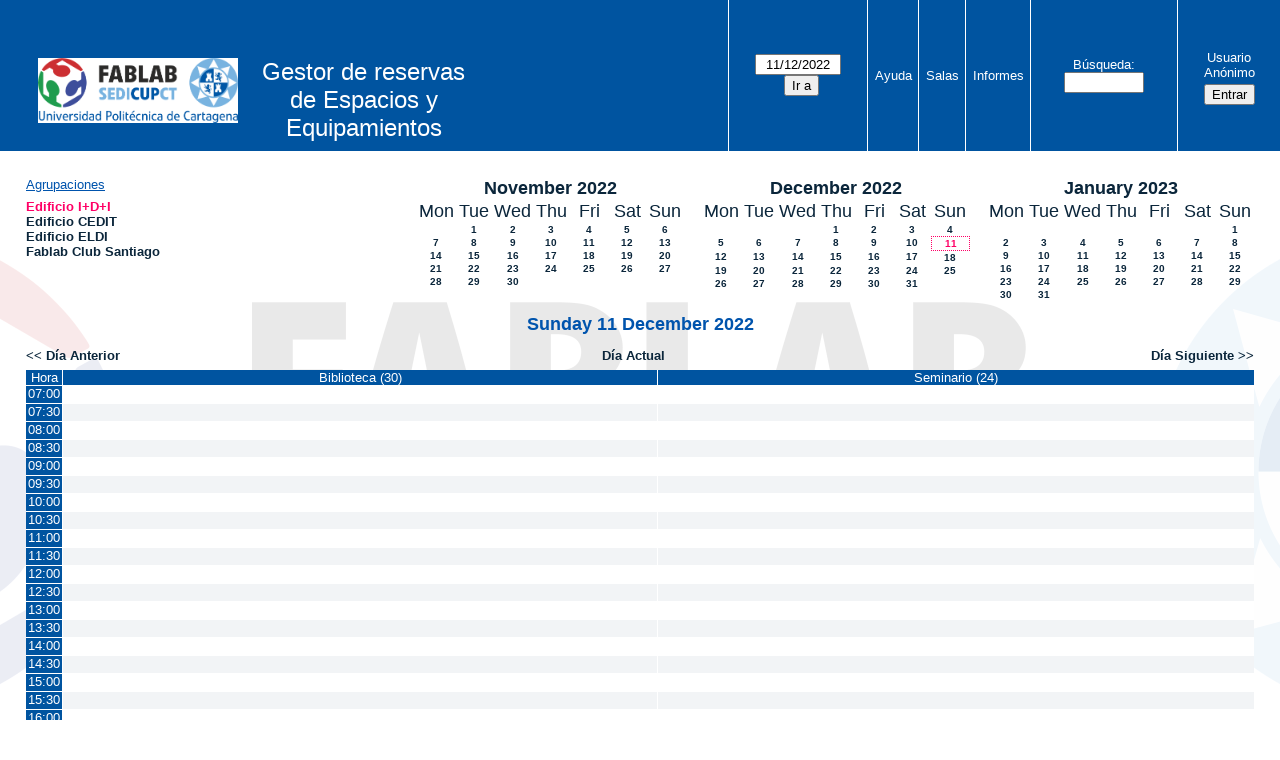

--- FILE ---
content_type: text/html; charset=utf-8
request_url: https://www.sedicupct-fablab.upct.es/mrbs/day.php?year=2022&month=12&day=11&area=1&room=14
body_size: 4325
content:
<!DOCTYPE html>
<!--[if lte IE 9]>
<html lang="es" class="unsupported_browser">
<![endif]-->
<!--[if (!IE)|(gt IE 9)]><!-->
<html lang="es">
<!--<![endif]-->
<head>
<meta charset="utf-8">
<meta http-equiv="X-UA-Compatible" content="IE=edge">
<meta name="csrf_token" content="c689a9a55ac3a50657430ffd008ddc3cb417fbb8ade43756d4e7c1b4a7216dcc">
<title>Sistema de Reservas de Salas y Aulas</title>
  <link href="jquery/ui/css/jquery-ui.structure.min.css" rel="stylesheet" type="text/css">
  <link href="jquery/ui/css/sunny/jquery-ui.theme.min.css" rel="stylesheet" type="text/css">
  <link href="jquery/datatables/css/jquery.dataTables.min.css" rel="stylesheet" type="text/css">
  <link href="jquery/datatables/css/buttons.dataTables.css" rel="stylesheet" type="text/css">
  <link href="jquery/datatables/css/fixedColumns.dataTables.min.css" rel="stylesheet" type="text/css">
  <link href="jquery/datatables/css/colReorder.dataTables.css" rel="stylesheet" type="text/css">
      
    <link rel="stylesheet" href="css/mrbs.css.php" type="text/css">
        <link rel="stylesheet" media="print" href="css/mrbs-print.css.php" type="text/css">
    <!--[if IE]>
    <link rel="stylesheet" href="css/mrbs-ie.css" type="text/css">
    <![endif]-->
          <link rel="stylesheet" href="css/custom.css" type="text/css">
          <meta name="robots" content="noindex, nofollow">
  <script type="text/javascript" src="jquery/jquery-3.2.1.min.js"></script>
    <script type="text/javascript" src="jquery/jquery-migrate-3.0.0.min.js"></script>
    <script type="text/javascript" src="jquery/ui/jquery-ui.min.js"></script>
  <script type="text/javascript" src="jquery/ui/i18n/datepicker-es.js"></script>    
<script type="text/javascript">
  //<![CDATA[
    function init(params)
  {
  }
  //]]>
</script>

<script type="text/javascript" src="js/functions.js.php?area=1"></script>
<script type="text/javascript" src="js/datepicker.js.php?area=1"></script>
<script type="text/javascript" src="js/general.js.php?area=1"></script>

    
  <script type="text/javascript" src="js/refresh.js.php?area=1"></script>
    <script type="text/javascript" src="js/resizable.js.php?area=1"></script>
  <script type="text/javascript" src="js/multiple.js.php?area=1"></script>
  
<!--[if lte IE 8]>
      <script src="js/html5shiv.min.js"></script>
    <![endif]-->
    
<script type="text/javascript">

//<![CDATA[


$(window).on('load', function() {

  var args = {area: '1',
              room: '14',
              page: 'day',
              page_date: '2022-12-11',
              isAdmin: false};
    init(args);

});


//]]>
</script>
<style type="text/css"> #turnkey-credit { font-family: Tahoma,Sans,Arial,Helvetica,Verdana,sans-serif; font-size: 11px; text-align: center; } #turnkey-credit a { text-decoration: none; } #turnkey-credit a:hover { text-decoration: underline; } body.wp-admin #turnkey-credit, body#image #turnkey-credit, body#media-upload #turnkey-credit { display: none; } </style></head>
<body class="non_js day">
    <script type="text/javascript">
      //<![CDATA[
      $('body').addClass('js').removeClass('non_js');
      //]]>
    </script> 
    <div class="unsupported_message">
<header class="banner simple">
<nav>
<ul>
<li>
<div class="company">
<div class="logo">
<a href="https://www.sedicupct-fablab.upct.es">
<img src="../../wp-content/uploads/2021/11/Nuevo-Logo-Fablab.png" alt="SEDICUPCT-FABLAB"></a>
</div>
<div id="more_info">Gestor de reservas de Espacios y Equipamientos</div>
<div class="mrbs">
<a href="index.php">Sistema de Reservas de Salas y Aulas</a>
</div>
</div>
</li>
</ul>
</nav>
</header>
<div class="contents">
<p>Unfortunately your browser isn't supported by MRBS.  You will need to upgrade to a more recent version, or else use another browser.</p>
</div>
</div>
<header class="banner">
<nav>
<ul>
<li>
<div class="company">
<div class="logo">
<a href="https://www.sedicupct-fablab.upct.es">
<img src="../../wp-content/uploads/2021/11/Nuevo-Logo-Fablab.png" alt="SEDICUPCT-FABLAB"></a>
</div>
<div id="more_info">Gestor de reservas de Espacios y Equipamientos</div>
<div class="mrbs">
<a href="index.php">Sistema de Reservas de Salas y Aulas</a>
</div>
</div>
</li>
<li>
<form id="form_nav" method="get" action="day.php">
<input type="hidden" name="csrf_token" value="c689a9a55ac3a50657430ffd008ddc3cb417fbb8ade43756d4e7c1b4a7216dcc">
<input type="hidden" name="area" value="1">
<input type="hidden" name="room" value="14">
<input type="date" name="page_date" value="2022-12-11" required data-submit="form_nav">
<input type="submit" value="Ir a">
</form>
</li>
<li>
<a href="help.php?day=11&amp;month=12&amp;year=2022&amp;area=1&amp;room=14">Ayuda</a>
</li>
<li>
<a href="admin.php?day=11&amp;month=12&amp;year=2022&amp;area=1&amp;room=14">Salas</a>
</li>
<li>
<a href="report.php?day=11&amp;month=12&amp;year=2022&amp;area=1&amp;room=14">Informes</a>
</li>
<li>
<label><a href="search.php?advanced=1">Búsqueda</a></label>
<form id="header_search" method="post" action="search.php">
<input type="hidden" name="csrf_token" value="c689a9a55ac3a50657430ffd008ddc3cb417fbb8ade43756d4e7c1b4a7216dcc">
<input type="hidden" name="day" value="11">
<input type="hidden" name="month" value="12">
<input type="hidden" name="year" value="2022">
<input type="hidden" name="area" value="1">
<input type="hidden" name="room" value="14">
<input type="search" name="search_str" required>
</form>
</li>
<li id="logon_box">
<a href="">Usuario Anónimo</a>
<form method="post" action="admin.php">
<input type="hidden" name="csrf_token" value="c689a9a55ac3a50657430ffd008ddc3cb417fbb8ade43756d4e7c1b4a7216dcc">
<input type="hidden" name="target_url" value="day.php?year=2022&amp;month=12&amp;day=11&amp;area=1&amp;room=14">
<input type="hidden" name="action" value="QueryName">
<input type="submit" value="Entrar">
</form>
</li>
</ul>
</nav>
</header>
<div class="contents">
<div id="dwm_header" class="screenonly">
<div id="dwm_areas">
<h3>Agrupaciones</h3>
<ul>
<li><a href="day.php?year=2022&amp;month=12&amp;day=11&amp;area=1"><span class="current">Edificio I+D+I</span></a></li>
<li><a href="day.php?year=2022&amp;month=12&amp;day=11&amp;area=5"><span>Edificio CEDIT</span></a></li>
<li><a href="day.php?year=2022&amp;month=12&amp;day=11&amp;area=4"><span>Edificio ELDI</span></a></li>
<li><a href="day.php?year=2022&amp;month=12&amp;day=11&amp;area=6"><span>Fablab Club Santiago</span></a></li>
</ul>
</div>
<nav id="cals">
<div id="cal_last">
<table class="calendar">
<thead>
<tr>
<th colspan="7"><a href="month.php?year=2022&amp;month=11&amp;day=11&amp;area=1&amp;room=14">November&nbsp;2022</a></th>
</tr>
<tr>
<th class="day_weekday">Mon</th>
<th class="day_weekday">Tue</th>
<th class="day_weekday">Wed</th>
<th class="day_weekday">Thu</th>
<th class="day_weekday">Fri</th>
<th class="day_weekend">Sat</th>
<th class="day_weekend">Sun</th>
</tr>
</thead>
<tbody>
<tr>
<td class="day_weekday"></td>
<td class="day_weekday"><a href="day.php?year=2022&amp;month=11&amp;day=1&amp;area=1&amp;room=14">1</a></td>
<td class="day_weekday"><a href="day.php?year=2022&amp;month=11&amp;day=2&amp;area=1&amp;room=14">2</a></td>
<td class="day_weekday"><a href="day.php?year=2022&amp;month=11&amp;day=3&amp;area=1&amp;room=14">3</a></td>
<td class="day_weekday"><a href="day.php?year=2022&amp;month=11&amp;day=4&amp;area=1&amp;room=14">4</a></td>
<td class="day_weekend"><a href="day.php?year=2022&amp;month=11&amp;day=5&amp;area=1&amp;room=14">5</a></td>
<td class="day_weekend"><a href="day.php?year=2022&amp;month=11&amp;day=6&amp;area=1&amp;room=14">6</a></td>
</tr>
<tr>
<td class="day_weekday"><a href="day.php?year=2022&amp;month=11&amp;day=7&amp;area=1&amp;room=14">7</a></td>
<td class="day_weekday"><a href="day.php?year=2022&amp;month=11&amp;day=8&amp;area=1&amp;room=14">8</a></td>
<td class="day_weekday"><a href="day.php?year=2022&amp;month=11&amp;day=9&amp;area=1&amp;room=14">9</a></td>
<td class="day_weekday"><a href="day.php?year=2022&amp;month=11&amp;day=10&amp;area=1&amp;room=14">10</a></td>
<td class="day_weekday"><a href="day.php?year=2022&amp;month=11&amp;day=11&amp;area=1&amp;room=14">11</a></td>
<td class="day_weekend"><a href="day.php?year=2022&amp;month=11&amp;day=12&amp;area=1&amp;room=14">12</a></td>
<td class="day_weekend"><a href="day.php?year=2022&amp;month=11&amp;day=13&amp;area=1&amp;room=14">13</a></td>
</tr>
<tr>
<td class="day_weekday"><a href="day.php?year=2022&amp;month=11&amp;day=14&amp;area=1&amp;room=14">14</a></td>
<td class="day_weekday"><a href="day.php?year=2022&amp;month=11&amp;day=15&amp;area=1&amp;room=14">15</a></td>
<td class="day_weekday"><a href="day.php?year=2022&amp;month=11&amp;day=16&amp;area=1&amp;room=14">16</a></td>
<td class="day_weekday"><a href="day.php?year=2022&amp;month=11&amp;day=17&amp;area=1&amp;room=14">17</a></td>
<td class="day_weekday"><a href="day.php?year=2022&amp;month=11&amp;day=18&amp;area=1&amp;room=14">18</a></td>
<td class="day_weekend"><a href="day.php?year=2022&amp;month=11&amp;day=19&amp;area=1&amp;room=14">19</a></td>
<td class="day_weekend"><a href="day.php?year=2022&amp;month=11&amp;day=20&amp;area=1&amp;room=14">20</a></td>
</tr>
<tr>
<td class="day_weekday"><a href="day.php?year=2022&amp;month=11&amp;day=21&amp;area=1&amp;room=14">21</a></td>
<td class="day_weekday"><a href="day.php?year=2022&amp;month=11&amp;day=22&amp;area=1&amp;room=14">22</a></td>
<td class="day_weekday"><a href="day.php?year=2022&amp;month=11&amp;day=23&amp;area=1&amp;room=14">23</a></td>
<td class="day_weekday"><a href="day.php?year=2022&amp;month=11&amp;day=24&amp;area=1&amp;room=14">24</a></td>
<td class="day_weekday"><a href="day.php?year=2022&amp;month=11&amp;day=25&amp;area=1&amp;room=14">25</a></td>
<td class="day_weekend"><a href="day.php?year=2022&amp;month=11&amp;day=26&amp;area=1&amp;room=14">26</a></td>
<td class="day_weekend"><a href="day.php?year=2022&amp;month=11&amp;day=27&amp;area=1&amp;room=14">27</a></td>
</tr>
<tr>
<td class="day_weekday"><a href="day.php?year=2022&amp;month=11&amp;day=28&amp;area=1&amp;room=14">28</a></td>
<td class="day_weekday"><a href="day.php?year=2022&amp;month=11&amp;day=29&amp;area=1&amp;room=14">29</a></td>
<td class="day_weekday"><a href="day.php?year=2022&amp;month=11&amp;day=30&amp;area=1&amp;room=14">30</a></td>
<td class="day_weekday day_blank"></td>
<td class="day_weekday day_blank"></td>
<td class="day_weekend day_blank"></td>
<td class="day_weekend day_blank"></td>
</tr>
</tbody>
</table>
</div>
<div id="cal_this">
<table class="calendar">
<thead>
<tr>
<th colspan="7"><a href="month.php?year=2022&amp;month=12&amp;day=11&amp;area=1&amp;room=14">December&nbsp;2022</a></th>
</tr>
<tr>
<th class="day_weekday">Mon</th>
<th class="day_weekday">Tue</th>
<th class="day_weekday">Wed</th>
<th class="day_weekday">Thu</th>
<th class="day_weekday">Fri</th>
<th class="day_weekend">Sat</th>
<th class="day_weekend">Sun</th>
</tr>
</thead>
<tbody>
<tr>
<td class="day_weekday day_blank"></td>
<td class="day_weekday day_blank"></td>
<td class="day_weekday"></td>
<td class="day_weekday"><a href="day.php?year=2022&amp;month=12&amp;day=1&amp;area=1&amp;room=14">1</a></td>
<td class="day_weekday"><a href="day.php?year=2022&amp;month=12&amp;day=2&amp;area=1&amp;room=14">2</a></td>
<td class="day_weekend"><a href="day.php?year=2022&amp;month=12&amp;day=3&amp;area=1&amp;room=14">3</a></td>
<td class="day_weekend"><a href="day.php?year=2022&amp;month=12&amp;day=4&amp;area=1&amp;room=14">4</a></td>
</tr>
<tr>
<td class="day_weekday"><a href="day.php?year=2022&amp;month=12&amp;day=5&amp;area=1&amp;room=14">5</a></td>
<td class="day_weekday"><a href="day.php?year=2022&amp;month=12&amp;day=6&amp;area=1&amp;room=14">6</a></td>
<td class="day_weekday"><a href="day.php?year=2022&amp;month=12&amp;day=7&amp;area=1&amp;room=14">7</a></td>
<td class="day_weekday"><a href="day.php?year=2022&amp;month=12&amp;day=8&amp;area=1&amp;room=14">8</a></td>
<td class="day_weekday"><a href="day.php?year=2022&amp;month=12&amp;day=9&amp;area=1&amp;room=14">9</a></td>
<td class="day_weekend"><a href="day.php?year=2022&amp;month=12&amp;day=10&amp;area=1&amp;room=14">10</a></td>
<td class="day_weekend" id="sticky_day"><a class="current" href="day.php?year=2022&amp;month=12&amp;day=11&amp;area=1&amp;room=14">11</a></td>
</tr>
<tr>
<td class="day_weekday"><a href="day.php?year=2022&amp;month=12&amp;day=12&amp;area=1&amp;room=14">12</a></td>
<td class="day_weekday"><a href="day.php?year=2022&amp;month=12&amp;day=13&amp;area=1&amp;room=14">13</a></td>
<td class="day_weekday"><a href="day.php?year=2022&amp;month=12&amp;day=14&amp;area=1&amp;room=14">14</a></td>
<td class="day_weekday"><a href="day.php?year=2022&amp;month=12&amp;day=15&amp;area=1&amp;room=14">15</a></td>
<td class="day_weekday"><a href="day.php?year=2022&amp;month=12&amp;day=16&amp;area=1&amp;room=14">16</a></td>
<td class="day_weekend"><a href="day.php?year=2022&amp;month=12&amp;day=17&amp;area=1&amp;room=14">17</a></td>
<td class="day_weekend"><a href="day.php?year=2022&amp;month=12&amp;day=18&amp;area=1&amp;room=14">18</a></td>
</tr>
<tr>
<td class="day_weekday"><a href="day.php?year=2022&amp;month=12&amp;day=19&amp;area=1&amp;room=14">19</a></td>
<td class="day_weekday"><a href="day.php?year=2022&amp;month=12&amp;day=20&amp;area=1&amp;room=14">20</a></td>
<td class="day_weekday"><a href="day.php?year=2022&amp;month=12&amp;day=21&amp;area=1&amp;room=14">21</a></td>
<td class="day_weekday"><a href="day.php?year=2022&amp;month=12&amp;day=22&amp;area=1&amp;room=14">22</a></td>
<td class="day_weekday"><a href="day.php?year=2022&amp;month=12&amp;day=23&amp;area=1&amp;room=14">23</a></td>
<td class="day_weekend"><a href="day.php?year=2022&amp;month=12&amp;day=24&amp;area=1&amp;room=14">24</a></td>
<td class="day_weekend"><a href="day.php?year=2022&amp;month=12&amp;day=25&amp;area=1&amp;room=14">25</a></td>
</tr>
<tr>
<td class="day_weekday"><a href="day.php?year=2022&amp;month=12&amp;day=26&amp;area=1&amp;room=14">26</a></td>
<td class="day_weekday"><a href="day.php?year=2022&amp;month=12&amp;day=27&amp;area=1&amp;room=14">27</a></td>
<td class="day_weekday"><a href="day.php?year=2022&amp;month=12&amp;day=28&amp;area=1&amp;room=14">28</a></td>
<td class="day_weekday"><a href="day.php?year=2022&amp;month=12&amp;day=29&amp;area=1&amp;room=14">29</a></td>
<td class="day_weekday"><a href="day.php?year=2022&amp;month=12&amp;day=30&amp;area=1&amp;room=14">30</a></td>
<td class="day_weekend"><a href="day.php?year=2022&amp;month=12&amp;day=31&amp;area=1&amp;room=14">31</a></td>
<td class="day_weekend day_blank"></td>
</tr>
</tbody>
</table>
</div>
<div id="cal_next">
<table class="calendar">
<thead>
<tr>
<th colspan="7"><a href="month.php?year=2023&amp;month=1&amp;day=11&amp;area=1&amp;room=14">January&nbsp;2023</a></th>
</tr>
<tr>
<th class="day_weekday">Mon</th>
<th class="day_weekday">Tue</th>
<th class="day_weekday">Wed</th>
<th class="day_weekday">Thu</th>
<th class="day_weekday">Fri</th>
<th class="day_weekend">Sat</th>
<th class="day_weekend">Sun</th>
</tr>
</thead>
<tbody>
<tr>
<td class="day_weekday day_blank"></td>
<td class="day_weekday day_blank"></td>
<td class="day_weekday day_blank"></td>
<td class="day_weekday day_blank"></td>
<td class="day_weekday day_blank"></td>
<td class="day_weekend"></td>
<td class="day_weekend"><a href="day.php?year=2023&amp;month=1&amp;day=1&amp;area=1&amp;room=14">1</a></td>
</tr>
<tr>
<td class="day_weekday"><a href="day.php?year=2023&amp;month=1&amp;day=2&amp;area=1&amp;room=14">2</a></td>
<td class="day_weekday"><a href="day.php?year=2023&amp;month=1&amp;day=3&amp;area=1&amp;room=14">3</a></td>
<td class="day_weekday"><a href="day.php?year=2023&amp;month=1&amp;day=4&amp;area=1&amp;room=14">4</a></td>
<td class="day_weekday"><a href="day.php?year=2023&amp;month=1&amp;day=5&amp;area=1&amp;room=14">5</a></td>
<td class="day_weekday"><a href="day.php?year=2023&amp;month=1&amp;day=6&amp;area=1&amp;room=14">6</a></td>
<td class="day_weekend"><a href="day.php?year=2023&amp;month=1&amp;day=7&amp;area=1&amp;room=14">7</a></td>
<td class="day_weekend"><a href="day.php?year=2023&amp;month=1&amp;day=8&amp;area=1&amp;room=14">8</a></td>
</tr>
<tr>
<td class="day_weekday"><a href="day.php?year=2023&amp;month=1&amp;day=9&amp;area=1&amp;room=14">9</a></td>
<td class="day_weekday"><a href="day.php?year=2023&amp;month=1&amp;day=10&amp;area=1&amp;room=14">10</a></td>
<td class="day_weekday"><a href="day.php?year=2023&amp;month=1&amp;day=11&amp;area=1&amp;room=14">11</a></td>
<td class="day_weekday"><a href="day.php?year=2023&amp;month=1&amp;day=12&amp;area=1&amp;room=14">12</a></td>
<td class="day_weekday"><a href="day.php?year=2023&amp;month=1&amp;day=13&amp;area=1&amp;room=14">13</a></td>
<td class="day_weekend"><a href="day.php?year=2023&amp;month=1&amp;day=14&amp;area=1&amp;room=14">14</a></td>
<td class="day_weekend"><a href="day.php?year=2023&amp;month=1&amp;day=15&amp;area=1&amp;room=14">15</a></td>
</tr>
<tr>
<td class="day_weekday"><a href="day.php?year=2023&amp;month=1&amp;day=16&amp;area=1&amp;room=14">16</a></td>
<td class="day_weekday"><a href="day.php?year=2023&amp;month=1&amp;day=17&amp;area=1&amp;room=14">17</a></td>
<td class="day_weekday"><a href="day.php?year=2023&amp;month=1&amp;day=18&amp;area=1&amp;room=14">18</a></td>
<td class="day_weekday"><a href="day.php?year=2023&amp;month=1&amp;day=19&amp;area=1&amp;room=14">19</a></td>
<td class="day_weekday"><a href="day.php?year=2023&amp;month=1&amp;day=20&amp;area=1&amp;room=14">20</a></td>
<td class="day_weekend"><a href="day.php?year=2023&amp;month=1&amp;day=21&amp;area=1&amp;room=14">21</a></td>
<td class="day_weekend"><a href="day.php?year=2023&amp;month=1&amp;day=22&amp;area=1&amp;room=14">22</a></td>
</tr>
<tr>
<td class="day_weekday"><a href="day.php?year=2023&amp;month=1&amp;day=23&amp;area=1&amp;room=14">23</a></td>
<td class="day_weekday"><a href="day.php?year=2023&amp;month=1&amp;day=24&amp;area=1&amp;room=14">24</a></td>
<td class="day_weekday"><a href="day.php?year=2023&amp;month=1&amp;day=25&amp;area=1&amp;room=14">25</a></td>
<td class="day_weekday"><a href="day.php?year=2023&amp;month=1&amp;day=26&amp;area=1&amp;room=14">26</a></td>
<td class="day_weekday"><a href="day.php?year=2023&amp;month=1&amp;day=27&amp;area=1&amp;room=14">27</a></td>
<td class="day_weekend"><a href="day.php?year=2023&amp;month=1&amp;day=28&amp;area=1&amp;room=14">28</a></td>
<td class="day_weekend"><a href="day.php?year=2023&amp;month=1&amp;day=29&amp;area=1&amp;room=14">29</a></td>
</tr>
<tr>
<td class="day_weekday"><a href="day.php?year=2023&amp;month=1&amp;day=30&amp;area=1&amp;room=14">30</a></td>
<td class="day_weekday"><a href="day.php?year=2023&amp;month=1&amp;day=31&amp;area=1&amp;room=14">31</a></td>
<td class="day_weekday day_blank"></td>
<td class="day_weekday day_blank"></td>
<td class="day_weekday day_blank"></td>
<td class="day_weekend day_blank"></td>
<td class="day_weekend day_blank"></td>
</tr>
</tbody>
</table>
</div>
</nav>
</div>
<div id="dwm">
<h2>Sunday 11 December 2022</h2>
</div>

<nav class="date_nav">
  <a class="date_before" href="day.php?area=1&amp;room=14&amp;year=2022&amp;month=12&amp;day=10">Día Anterior</a>
  <a class="date_now" href="day.php?area=1&amp;room=14">Día Actual</a>
  <a class="date_after" href="day.php?area=1&amp;room=14&amp;year=2022&amp;month=12&amp;day=12">Día Siguiente</a>
</nav>
<table class="dwm_main" id="day_main" data-resolution="1800">
<thead>
<tr>
<th class="first_last" style="width: 1%">Hora</th>
<th data-room="14" style="width: 49.500000%">
                        <a href="week.php?year=2022&amp;month=12&amp;day=11&amp;area=1&amp;room=14"
                        title="Ver Semana &#10;&#10;">Biblioteca (30)</a></th>
<th data-room="8" style="width: 49.500000%">
                        <a href="week.php?year=2022&amp;month=12&amp;day=11&amp;area=1&amp;room=8"
                        title="Ver Semana &#10;&#10;">Seminario (24)</a></th>
</tr>
</thead>
<tbody>
<tr class="even_row">
<td class="row_labels" data-seconds="25200">
<div class="celldiv slots1">
<a href="day.php?year=2022&amp;month=12&amp;day=11&amp;area=1&amp;room=14&amp;timetohighlight=25200" title="Remarcar esta Línea">07:00</a>
</div></td>
<td class="new">
<div class="celldiv slots1">
<a href="edit_entry.php?area=1&amp;room=14&amp;hour=7&amp;minute=0&amp;year=2022&amp;month=12&amp;day=11">
</a>
</div>
</td>
<td class="new">
<div class="celldiv slots1">
<a href="edit_entry.php?area=1&amp;room=8&amp;hour=7&amp;minute=0&amp;year=2022&amp;month=12&amp;day=11">
</a>
</div>
</td>
</tr>
<tr class="odd_row">
<td class="row_labels" data-seconds="27000">
<div class="celldiv slots1">
<a href="day.php?year=2022&amp;month=12&amp;day=11&amp;area=1&amp;room=14&amp;timetohighlight=27000" title="Remarcar esta Línea">07:30</a>
</div></td>
<td class="new">
<div class="celldiv slots1">
<a href="edit_entry.php?area=1&amp;room=14&amp;hour=7&amp;minute=30&amp;year=2022&amp;month=12&amp;day=11">
</a>
</div>
</td>
<td class="new">
<div class="celldiv slots1">
<a href="edit_entry.php?area=1&amp;room=8&amp;hour=7&amp;minute=30&amp;year=2022&amp;month=12&amp;day=11">
</a>
</div>
</td>
</tr>
<tr class="even_row">
<td class="row_labels" data-seconds="28800">
<div class="celldiv slots1">
<a href="day.php?year=2022&amp;month=12&amp;day=11&amp;area=1&amp;room=14&amp;timetohighlight=28800" title="Remarcar esta Línea">08:00</a>
</div></td>
<td class="new">
<div class="celldiv slots1">
<a href="edit_entry.php?area=1&amp;room=14&amp;hour=8&amp;minute=0&amp;year=2022&amp;month=12&amp;day=11">
</a>
</div>
</td>
<td class="new">
<div class="celldiv slots1">
<a href="edit_entry.php?area=1&amp;room=8&amp;hour=8&amp;minute=0&amp;year=2022&amp;month=12&amp;day=11">
</a>
</div>
</td>
</tr>
<tr class="odd_row">
<td class="row_labels" data-seconds="30600">
<div class="celldiv slots1">
<a href="day.php?year=2022&amp;month=12&amp;day=11&amp;area=1&amp;room=14&amp;timetohighlight=30600" title="Remarcar esta Línea">08:30</a>
</div></td>
<td class="new">
<div class="celldiv slots1">
<a href="edit_entry.php?area=1&amp;room=14&amp;hour=8&amp;minute=30&amp;year=2022&amp;month=12&amp;day=11">
</a>
</div>
</td>
<td class="new">
<div class="celldiv slots1">
<a href="edit_entry.php?area=1&amp;room=8&amp;hour=8&amp;minute=30&amp;year=2022&amp;month=12&amp;day=11">
</a>
</div>
</td>
</tr>
<tr class="even_row">
<td class="row_labels" data-seconds="32400">
<div class="celldiv slots1">
<a href="day.php?year=2022&amp;month=12&amp;day=11&amp;area=1&amp;room=14&amp;timetohighlight=32400" title="Remarcar esta Línea">09:00</a>
</div></td>
<td class="new">
<div class="celldiv slots1">
<a href="edit_entry.php?area=1&amp;room=14&amp;hour=9&amp;minute=0&amp;year=2022&amp;month=12&amp;day=11">
</a>
</div>
</td>
<td class="new">
<div class="celldiv slots1">
<a href="edit_entry.php?area=1&amp;room=8&amp;hour=9&amp;minute=0&amp;year=2022&amp;month=12&amp;day=11">
</a>
</div>
</td>
</tr>
<tr class="odd_row">
<td class="row_labels" data-seconds="34200">
<div class="celldiv slots1">
<a href="day.php?year=2022&amp;month=12&amp;day=11&amp;area=1&amp;room=14&amp;timetohighlight=34200" title="Remarcar esta Línea">09:30</a>
</div></td>
<td class="new">
<div class="celldiv slots1">
<a href="edit_entry.php?area=1&amp;room=14&amp;hour=9&amp;minute=30&amp;year=2022&amp;month=12&amp;day=11">
</a>
</div>
</td>
<td class="new">
<div class="celldiv slots1">
<a href="edit_entry.php?area=1&amp;room=8&amp;hour=9&amp;minute=30&amp;year=2022&amp;month=12&amp;day=11">
</a>
</div>
</td>
</tr>
<tr class="even_row">
<td class="row_labels" data-seconds="36000">
<div class="celldiv slots1">
<a href="day.php?year=2022&amp;month=12&amp;day=11&amp;area=1&amp;room=14&amp;timetohighlight=36000" title="Remarcar esta Línea">10:00</a>
</div></td>
<td class="new">
<div class="celldiv slots1">
<a href="edit_entry.php?area=1&amp;room=14&amp;hour=10&amp;minute=0&amp;year=2022&amp;month=12&amp;day=11">
</a>
</div>
</td>
<td class="new">
<div class="celldiv slots1">
<a href="edit_entry.php?area=1&amp;room=8&amp;hour=10&amp;minute=0&amp;year=2022&amp;month=12&amp;day=11">
</a>
</div>
</td>
</tr>
<tr class="odd_row">
<td class="row_labels" data-seconds="37800">
<div class="celldiv slots1">
<a href="day.php?year=2022&amp;month=12&amp;day=11&amp;area=1&amp;room=14&amp;timetohighlight=37800" title="Remarcar esta Línea">10:30</a>
</div></td>
<td class="new">
<div class="celldiv slots1">
<a href="edit_entry.php?area=1&amp;room=14&amp;hour=10&amp;minute=30&amp;year=2022&amp;month=12&amp;day=11">
</a>
</div>
</td>
<td class="new">
<div class="celldiv slots1">
<a href="edit_entry.php?area=1&amp;room=8&amp;hour=10&amp;minute=30&amp;year=2022&amp;month=12&amp;day=11">
</a>
</div>
</td>
</tr>
<tr class="even_row">
<td class="row_labels" data-seconds="39600">
<div class="celldiv slots1">
<a href="day.php?year=2022&amp;month=12&amp;day=11&amp;area=1&amp;room=14&amp;timetohighlight=39600" title="Remarcar esta Línea">11:00</a>
</div></td>
<td class="new">
<div class="celldiv slots1">
<a href="edit_entry.php?area=1&amp;room=14&amp;hour=11&amp;minute=0&amp;year=2022&amp;month=12&amp;day=11">
</a>
</div>
</td>
<td class="new">
<div class="celldiv slots1">
<a href="edit_entry.php?area=1&amp;room=8&amp;hour=11&amp;minute=0&amp;year=2022&amp;month=12&amp;day=11">
</a>
</div>
</td>
</tr>
<tr class="odd_row">
<td class="row_labels" data-seconds="41400">
<div class="celldiv slots1">
<a href="day.php?year=2022&amp;month=12&amp;day=11&amp;area=1&amp;room=14&amp;timetohighlight=41400" title="Remarcar esta Línea">11:30</a>
</div></td>
<td class="new">
<div class="celldiv slots1">
<a href="edit_entry.php?area=1&amp;room=14&amp;hour=11&amp;minute=30&amp;year=2022&amp;month=12&amp;day=11">
</a>
</div>
</td>
<td class="new">
<div class="celldiv slots1">
<a href="edit_entry.php?area=1&amp;room=8&amp;hour=11&amp;minute=30&amp;year=2022&amp;month=12&amp;day=11">
</a>
</div>
</td>
</tr>
<tr class="even_row">
<td class="row_labels" data-seconds="43200">
<div class="celldiv slots1">
<a href="day.php?year=2022&amp;month=12&amp;day=11&amp;area=1&amp;room=14&amp;timetohighlight=43200" title="Remarcar esta Línea">12:00</a>
</div></td>
<td class="new">
<div class="celldiv slots1">
<a href="edit_entry.php?area=1&amp;room=14&amp;hour=12&amp;minute=0&amp;year=2022&amp;month=12&amp;day=11">
</a>
</div>
</td>
<td class="new">
<div class="celldiv slots1">
<a href="edit_entry.php?area=1&amp;room=8&amp;hour=12&amp;minute=0&amp;year=2022&amp;month=12&amp;day=11">
</a>
</div>
</td>
</tr>
<tr class="odd_row">
<td class="row_labels" data-seconds="45000">
<div class="celldiv slots1">
<a href="day.php?year=2022&amp;month=12&amp;day=11&amp;area=1&amp;room=14&amp;timetohighlight=45000" title="Remarcar esta Línea">12:30</a>
</div></td>
<td class="new">
<div class="celldiv slots1">
<a href="edit_entry.php?area=1&amp;room=14&amp;hour=12&amp;minute=30&amp;year=2022&amp;month=12&amp;day=11">
</a>
</div>
</td>
<td class="new">
<div class="celldiv slots1">
<a href="edit_entry.php?area=1&amp;room=8&amp;hour=12&amp;minute=30&amp;year=2022&amp;month=12&amp;day=11">
</a>
</div>
</td>
</tr>
<tr class="even_row">
<td class="row_labels" data-seconds="46800">
<div class="celldiv slots1">
<a href="day.php?year=2022&amp;month=12&amp;day=11&amp;area=1&amp;room=14&amp;timetohighlight=46800" title="Remarcar esta Línea">13:00</a>
</div></td>
<td class="new">
<div class="celldiv slots1">
<a href="edit_entry.php?area=1&amp;room=14&amp;hour=13&amp;minute=0&amp;year=2022&amp;month=12&amp;day=11">
</a>
</div>
</td>
<td class="new">
<div class="celldiv slots1">
<a href="edit_entry.php?area=1&amp;room=8&amp;hour=13&amp;minute=0&amp;year=2022&amp;month=12&amp;day=11">
</a>
</div>
</td>
</tr>
<tr class="odd_row">
<td class="row_labels" data-seconds="48600">
<div class="celldiv slots1">
<a href="day.php?year=2022&amp;month=12&amp;day=11&amp;area=1&amp;room=14&amp;timetohighlight=48600" title="Remarcar esta Línea">13:30</a>
</div></td>
<td class="new">
<div class="celldiv slots1">
<a href="edit_entry.php?area=1&amp;room=14&amp;hour=13&amp;minute=30&amp;year=2022&amp;month=12&amp;day=11">
</a>
</div>
</td>
<td class="new">
<div class="celldiv slots1">
<a href="edit_entry.php?area=1&amp;room=8&amp;hour=13&amp;minute=30&amp;year=2022&amp;month=12&amp;day=11">
</a>
</div>
</td>
</tr>
<tr class="even_row">
<td class="row_labels" data-seconds="50400">
<div class="celldiv slots1">
<a href="day.php?year=2022&amp;month=12&amp;day=11&amp;area=1&amp;room=14&amp;timetohighlight=50400" title="Remarcar esta Línea">14:00</a>
</div></td>
<td class="new">
<div class="celldiv slots1">
<a href="edit_entry.php?area=1&amp;room=14&amp;hour=14&amp;minute=0&amp;year=2022&amp;month=12&amp;day=11">
</a>
</div>
</td>
<td class="new">
<div class="celldiv slots1">
<a href="edit_entry.php?area=1&amp;room=8&amp;hour=14&amp;minute=0&amp;year=2022&amp;month=12&amp;day=11">
</a>
</div>
</td>
</tr>
<tr class="odd_row">
<td class="row_labels" data-seconds="52200">
<div class="celldiv slots1">
<a href="day.php?year=2022&amp;month=12&amp;day=11&amp;area=1&amp;room=14&amp;timetohighlight=52200" title="Remarcar esta Línea">14:30</a>
</div></td>
<td class="new">
<div class="celldiv slots1">
<a href="edit_entry.php?area=1&amp;room=14&amp;hour=14&amp;minute=30&amp;year=2022&amp;month=12&amp;day=11">
</a>
</div>
</td>
<td class="new">
<div class="celldiv slots1">
<a href="edit_entry.php?area=1&amp;room=8&amp;hour=14&amp;minute=30&amp;year=2022&amp;month=12&amp;day=11">
</a>
</div>
</td>
</tr>
<tr class="even_row">
<td class="row_labels" data-seconds="54000">
<div class="celldiv slots1">
<a href="day.php?year=2022&amp;month=12&amp;day=11&amp;area=1&amp;room=14&amp;timetohighlight=54000" title="Remarcar esta Línea">15:00</a>
</div></td>
<td class="new">
<div class="celldiv slots1">
<a href="edit_entry.php?area=1&amp;room=14&amp;hour=15&amp;minute=0&amp;year=2022&amp;month=12&amp;day=11">
</a>
</div>
</td>
<td class="new">
<div class="celldiv slots1">
<a href="edit_entry.php?area=1&amp;room=8&amp;hour=15&amp;minute=0&amp;year=2022&amp;month=12&amp;day=11">
</a>
</div>
</td>
</tr>
<tr class="odd_row">
<td class="row_labels" data-seconds="55800">
<div class="celldiv slots1">
<a href="day.php?year=2022&amp;month=12&amp;day=11&amp;area=1&amp;room=14&amp;timetohighlight=55800" title="Remarcar esta Línea">15:30</a>
</div></td>
<td class="new">
<div class="celldiv slots1">
<a href="edit_entry.php?area=1&amp;room=14&amp;hour=15&amp;minute=30&amp;year=2022&amp;month=12&amp;day=11">
</a>
</div>
</td>
<td class="new">
<div class="celldiv slots1">
<a href="edit_entry.php?area=1&amp;room=8&amp;hour=15&amp;minute=30&amp;year=2022&amp;month=12&amp;day=11">
</a>
</div>
</td>
</tr>
<tr class="even_row">
<td class="row_labels" data-seconds="57600">
<div class="celldiv slots1">
<a href="day.php?year=2022&amp;month=12&amp;day=11&amp;area=1&amp;room=14&amp;timetohighlight=57600" title="Remarcar esta Línea">16:00</a>
</div></td>
<td class="new">
<div class="celldiv slots1">
<a href="edit_entry.php?area=1&amp;room=14&amp;hour=16&amp;minute=0&amp;year=2022&amp;month=12&amp;day=11">
</a>
</div>
</td>
<td class="new">
<div class="celldiv slots1">
<a href="edit_entry.php?area=1&amp;room=8&amp;hour=16&amp;minute=0&amp;year=2022&amp;month=12&amp;day=11">
</a>
</div>
</td>
</tr>
<tr class="odd_row">
<td class="row_labels" data-seconds="59400">
<div class="celldiv slots1">
<a href="day.php?year=2022&amp;month=12&amp;day=11&amp;area=1&amp;room=14&amp;timetohighlight=59400" title="Remarcar esta Línea">16:30</a>
</div></td>
<td class="new">
<div class="celldiv slots1">
<a href="edit_entry.php?area=1&amp;room=14&amp;hour=16&amp;minute=30&amp;year=2022&amp;month=12&amp;day=11">
</a>
</div>
</td>
<td class="new">
<div class="celldiv slots1">
<a href="edit_entry.php?area=1&amp;room=8&amp;hour=16&amp;minute=30&amp;year=2022&amp;month=12&amp;day=11">
</a>
</div>
</td>
</tr>
<tr class="even_row">
<td class="row_labels" data-seconds="61200">
<div class="celldiv slots1">
<a href="day.php?year=2022&amp;month=12&amp;day=11&amp;area=1&amp;room=14&amp;timetohighlight=61200" title="Remarcar esta Línea">17:00</a>
</div></td>
<td class="new">
<div class="celldiv slots1">
<a href="edit_entry.php?area=1&amp;room=14&amp;hour=17&amp;minute=0&amp;year=2022&amp;month=12&amp;day=11">
</a>
</div>
</td>
<td class="new">
<div class="celldiv slots1">
<a href="edit_entry.php?area=1&amp;room=8&amp;hour=17&amp;minute=0&amp;year=2022&amp;month=12&amp;day=11">
</a>
</div>
</td>
</tr>
<tr class="odd_row">
<td class="row_labels" data-seconds="63000">
<div class="celldiv slots1">
<a href="day.php?year=2022&amp;month=12&amp;day=11&amp;area=1&amp;room=14&amp;timetohighlight=63000" title="Remarcar esta Línea">17:30</a>
</div></td>
<td class="new">
<div class="celldiv slots1">
<a href="edit_entry.php?area=1&amp;room=14&amp;hour=17&amp;minute=30&amp;year=2022&amp;month=12&amp;day=11">
</a>
</div>
</td>
<td class="new">
<div class="celldiv slots1">
<a href="edit_entry.php?area=1&amp;room=8&amp;hour=17&amp;minute=30&amp;year=2022&amp;month=12&amp;day=11">
</a>
</div>
</td>
</tr>
<tr class="even_row">
<td class="row_labels" data-seconds="64800">
<div class="celldiv slots1">
<a href="day.php?year=2022&amp;month=12&amp;day=11&amp;area=1&amp;room=14&amp;timetohighlight=64800" title="Remarcar esta Línea">18:00</a>
</div></td>
<td class="new">
<div class="celldiv slots1">
<a href="edit_entry.php?area=1&amp;room=14&amp;hour=18&amp;minute=0&amp;year=2022&amp;month=12&amp;day=11">
</a>
</div>
</td>
<td class="new">
<div class="celldiv slots1">
<a href="edit_entry.php?area=1&amp;room=8&amp;hour=18&amp;minute=0&amp;year=2022&amp;month=12&amp;day=11">
</a>
</div>
</td>
</tr>
<tr class="odd_row">
<td class="row_labels" data-seconds="66600">
<div class="celldiv slots1">
<a href="day.php?year=2022&amp;month=12&amp;day=11&amp;area=1&amp;room=14&amp;timetohighlight=66600" title="Remarcar esta Línea">18:30</a>
</div></td>
<td class="new">
<div class="celldiv slots1">
<a href="edit_entry.php?area=1&amp;room=14&amp;hour=18&amp;minute=30&amp;year=2022&amp;month=12&amp;day=11">
</a>
</div>
</td>
<td class="new">
<div class="celldiv slots1">
<a href="edit_entry.php?area=1&amp;room=8&amp;hour=18&amp;minute=30&amp;year=2022&amp;month=12&amp;day=11">
</a>
</div>
</td>
</tr>
<tr class="even_row">
<td class="row_labels" data-seconds="68400">
<div class="celldiv slots1">
<a href="day.php?year=2022&amp;month=12&amp;day=11&amp;area=1&amp;room=14&amp;timetohighlight=68400" title="Remarcar esta Línea">19:00</a>
</div></td>
<td class="new">
<div class="celldiv slots1">
<a href="edit_entry.php?area=1&amp;room=14&amp;hour=19&amp;minute=0&amp;year=2022&amp;month=12&amp;day=11">
</a>
</div>
</td>
<td class="new">
<div class="celldiv slots1">
<a href="edit_entry.php?area=1&amp;room=8&amp;hour=19&amp;minute=0&amp;year=2022&amp;month=12&amp;day=11">
</a>
</div>
</td>
</tr>
<tr class="odd_row">
<td class="row_labels" data-seconds="70200">
<div class="celldiv slots1">
<a href="day.php?year=2022&amp;month=12&amp;day=11&amp;area=1&amp;room=14&amp;timetohighlight=70200" title="Remarcar esta Línea">19:30</a>
</div></td>
<td class="new">
<div class="celldiv slots1">
<a href="edit_entry.php?area=1&amp;room=14&amp;hour=19&amp;minute=30&amp;year=2022&amp;month=12&amp;day=11">
</a>
</div>
</td>
<td class="new">
<div class="celldiv slots1">
<a href="edit_entry.php?area=1&amp;room=8&amp;hour=19&amp;minute=30&amp;year=2022&amp;month=12&amp;day=11">
</a>
</div>
</td>
</tr>
<tr class="even_row">
<td class="row_labels" data-seconds="72000">
<div class="celldiv slots1">
<a href="day.php?year=2022&amp;month=12&amp;day=11&amp;area=1&amp;room=14&amp;timetohighlight=72000" title="Remarcar esta Línea">20:00</a>
</div></td>
<td class="new">
<div class="celldiv slots1">
<a href="edit_entry.php?area=1&amp;room=14&amp;hour=20&amp;minute=0&amp;year=2022&amp;month=12&amp;day=11">
</a>
</div>
</td>
<td class="new">
<div class="celldiv slots1">
<a href="edit_entry.php?area=1&amp;room=8&amp;hour=20&amp;minute=0&amp;year=2022&amp;month=12&amp;day=11">
</a>
</div>
</td>
</tr>
<tr class="odd_row">
<td class="row_labels" data-seconds="73800">
<div class="celldiv slots1">
<a href="day.php?year=2022&amp;month=12&amp;day=11&amp;area=1&amp;room=14&amp;timetohighlight=73800" title="Remarcar esta Línea">20:30</a>
</div></td>
<td class="new">
<div class="celldiv slots1">
<a href="edit_entry.php?area=1&amp;room=14&amp;hour=20&amp;minute=30&amp;year=2022&amp;month=12&amp;day=11">
</a>
</div>
</td>
<td class="new">
<div class="celldiv slots1">
<a href="edit_entry.php?area=1&amp;room=8&amp;hour=20&amp;minute=30&amp;year=2022&amp;month=12&amp;day=11">
</a>
</div>
</td>
</tr>
</tbody>
</table>

<nav class="date_nav">
  <a class="date_before" href="day.php?area=1&amp;room=14&amp;year=2022&amp;month=12&amp;day=10">Día Anterior</a>
  <a class="date_now" href="day.php?area=1&amp;room=14">Día Actual</a>
  <a class="date_after" href="day.php?area=1&amp;room=14&amp;year=2022&amp;month=12&amp;day=12">Día Siguiente</a>
</nav>
<table id="colour_key"><tr>
<td class="E">
<div class="celldiv slots1" title="Externa">
Externa</div></td>
<td class="I">
<div class="celldiv slots1" title="Interna">
Interna</div></td>
</tr></table>
</div><div class="screenonly trailer" id="trailer">
<div id="viewday">
<div class="trailer_label">
<a href="day.php?year=2022&amp;month=12&amp;day=11&amp;area=1&amp;room=14">Ver Día</a>
</div>
<div class="trailer_links">
<span><a href="day.php?year=2022&amp;month=12&amp;day=05&amp;area=1&amp;room=14">Dec 05</a></span>
 | <span><a href="day.php?year=2022&amp;month=12&amp;day=06&amp;area=1&amp;room=14">Dec 06</a></span>
 | <span><a href="day.php?year=2022&amp;month=12&amp;day=07&amp;area=1&amp;room=14">Dec 07</a></span>
 | <span><a href="day.php?year=2022&amp;month=12&amp;day=08&amp;area=1&amp;room=14">Dec 08</a></span>
 | <span><a href="day.php?year=2022&amp;month=12&amp;day=09&amp;area=1&amp;room=14">Dec 09</a></span>
 | <span><a href="day.php?year=2022&amp;month=12&amp;day=10&amp;area=1&amp;room=14">Dec 10</a></span>
 | <span class="current">[ <a href="day.php?year=2022&amp;month=12&amp;day=11&amp;area=1&amp;room=14">Dec 11</a> ]</span>
 | <span><a href="day.php?year=2022&amp;month=12&amp;day=12&amp;area=1&amp;room=14">Dec 12</a></span>
 | <span><a href="day.php?year=2022&amp;month=12&amp;day=13&amp;area=1&amp;room=14">Dec 13</a></span>
 | <span><a href="day.php?year=2022&amp;month=12&amp;day=14&amp;area=1&amp;room=14">Dec 14</a></span>
 | <span><a href="day.php?year=2022&amp;month=12&amp;day=15&amp;area=1&amp;room=14">Dec 15</a></span>
 | <span><a href="day.php?year=2022&amp;month=12&amp;day=16&amp;area=1&amp;room=14">Dec 16</a></span>
 | <span><a href="day.php?year=2022&amp;month=12&amp;day=17&amp;area=1&amp;room=14">Dec 17</a></span>
 | <span><a href="day.php?year=2022&amp;month=12&amp;day=18&amp;area=1&amp;room=14">Dec 18</a></span>
</div>
</div>
<div id="viewweek">
<div class="trailer_label">
<a href="week.php?year=2022&amp;month=12&amp;day=11&amp;area=1&amp;room=14">Ver Semana</a>
</div>
<div class="trailer_links">
  <a href="week.php?year=2022&amp;month=11&amp;day=13&amp;area=1&amp;room=14">Nov 07</a>
 |   <a href="week.php?year=2022&amp;month=11&amp;day=20&amp;area=1&amp;room=14">Nov 14</a>
 |   <a href="week.php?year=2022&amp;month=11&amp;day=27&amp;area=1&amp;room=14">Nov 21</a>
 |   <a href="week.php?year=2022&amp;month=12&amp;day=04&amp;area=1&amp;room=14">Nov 28</a>
 | <span class="current">
[   <a href="week.php?year=2022&amp;month=12&amp;day=11&amp;area=1&amp;room=14">Dec 05</a>
]</span>
 |   <a href="week.php?year=2022&amp;month=12&amp;day=18&amp;area=1&amp;room=14">Dec 12</a>
 |   <a href="week.php?year=2022&amp;month=12&amp;day=25&amp;area=1&amp;room=14">Dec 19</a>
 |   <a href="week.php?year=2023&amp;month=01&amp;day=01&amp;area=1&amp;room=14">Dec 26</a>
 |   <a href="week.php?year=2023&amp;month=01&amp;day=08&amp;area=1&amp;room=14">Jan 02</a>
</div>
</div>
<div id="viewmonth">
<div class="trailer_label">
<a href="month.php?year=2022&amp;month=12&amp;day=11&amp;area=1&amp;room=14">Ver Mes</a>
</div>
<div class="trailer_links">
  <a href="month.php?year=2022&amp;month=10&amp;day=11&amp;area=1&amp;room=14">Oct 2022</a>
 |   <a href="month.php?year=2022&amp;month=11&amp;day=11&amp;area=1&amp;room=14">Nov 2022</a>
 | <span class="current">
[   <a href="month.php?year=2022&amp;month=12&amp;day=11&amp;area=1&amp;room=14">Dec 2022</a>
]</span>
 |   <a href="month.php?year=2023&amp;month=01&amp;day=11&amp;area=1&amp;room=14">Jan 2023</a>
 |   <a href="month.php?year=2023&amp;month=02&amp;day=11&amp;area=1&amp;room=14">Feb 2023</a>
 |   <a href="month.php?year=2023&amp;month=03&amp;day=11&amp;area=1&amp;room=14">Mar 2023</a>
 |   <a href="month.php?year=2023&amp;month=04&amp;day=11&amp;area=1&amp;room=14">Apr 2023</a>
 |   <a href="month.php?year=2023&amp;month=05&amp;day=11&amp;area=1&amp;room=14">May 2023</a>
 |   <a href="month.php?year=2023&amp;month=06&amp;day=11&amp;area=1&amp;room=14">Jun 2023</a>
</div>
</div>
</div>

  <div id="turnkey-credit"> <div style="clear: both;"> <a href="https://www.turnkeylinux.org/wordpress">WordPress Appliance</a> - Powered by <a href="https://www.turnkeylinux.org">TurnKey Linux</a> </div> </div></body>
</html>
